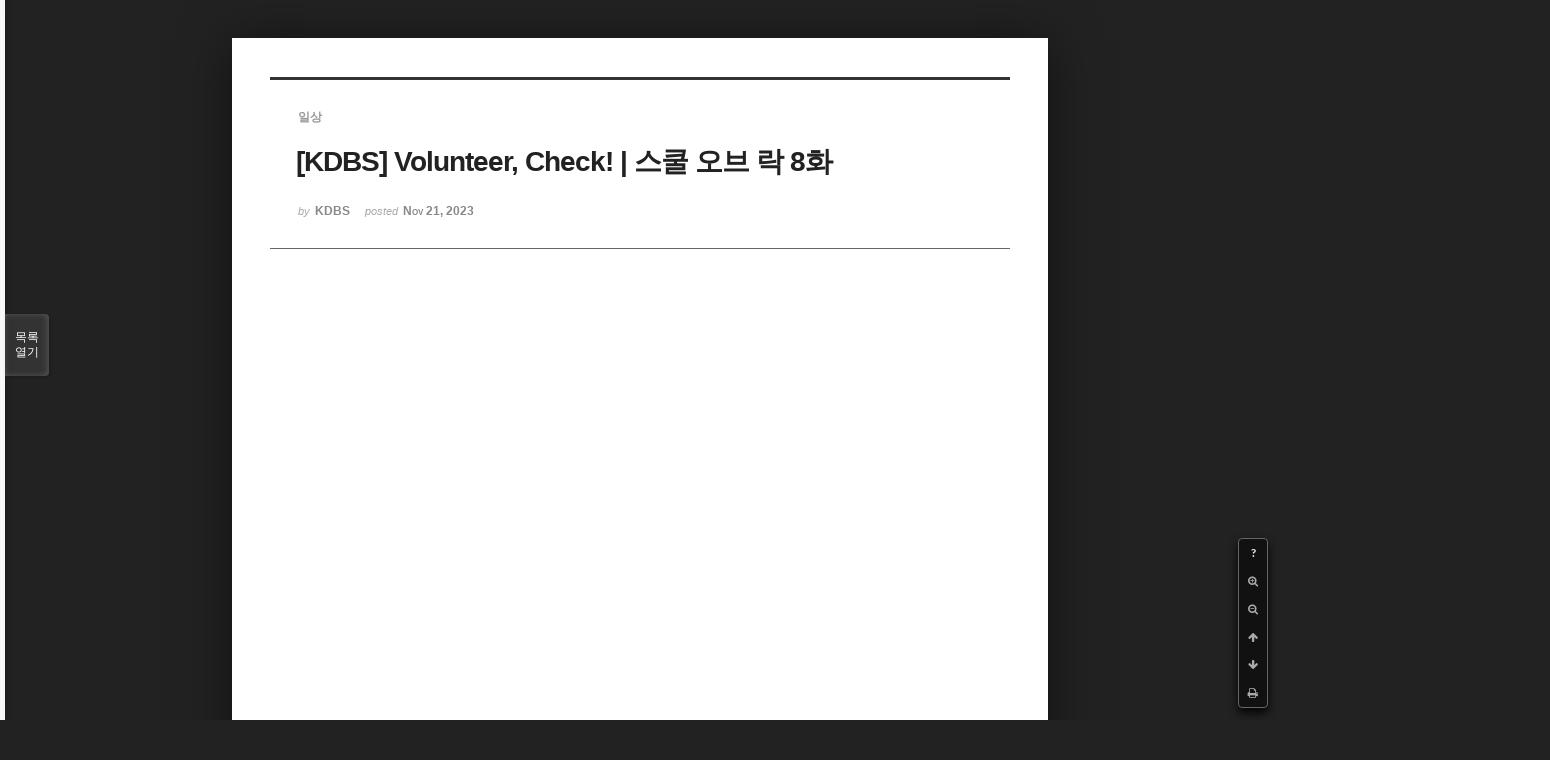

--- FILE ---
content_type: text/html; charset=UTF-8
request_url: https://kuple.kr/index.php?mid=kdbs&document_srl=2525290&listStyle=viewer
body_size: 6737
content:
<!DOCTYPE html>
<html lang="ko">
<head>
<!-- META -->
<meta charset="utf-8">
<link rel="canonical" href="https://kuple.kr/index.php?mid=kdbs&document_srl=2525290&listStyle=viewer" />
<meta name="description" content="고려대 세종캠 대표 커뮤니티. 강의정보, 교내정보, 주거정보, 맛집정보 등.">
<meta name="HandheldFriendly" content="True"/>
<meta name="viewport" content="width=device-width, initial-scale=1.0"/>
<meta property="fb:app_id" content="1528336507466765" />
<script type="application/ld+json">
{
    "@context": "http://schema.org",
    "@type": "Website",
    "publisher": "KUPLEZONE",
    "url": "https://kuple.kr/",
    "image": "https://kuple.kr/img/main-2016-02-28.png",
    "description": "고려대 세종캠 대표 커뮤니티. 강의정보, 교내정보, 주거정보, 맛집정보 등."
}
</script>
<meta name="Generator" content="XpressEngine">
<meta http-equiv="X-UA-Compatible" content="IE=edge">
<!-- TITLE -->
<title>KDBS - [KDBS] Volunteer, Check! | 스쿨 오브 락 8화</title>
<!-- CSS -->
<link rel="stylesheet" href="/common/css/xe.min.css?20150713154118" />
<link rel="stylesheet" href="/addons/aa_random_notice/tpl/default.css?20150315001452" />
<link rel="stylesheet" href="/common/js/plugins/ui/jquery-ui.min.css?20150713154156" />
<link rel="stylesheet" href="https://maxcdn.bootstrapcdn.com/font-awesome/4.2.0/css/font-awesome.min.css" />
<link rel="stylesheet" href="/modules/board/skins/sb5/css/board.css?20160229120226" />
<!--[if lt IE 9]><link rel="stylesheet" href="/modules/board/skins/sb5/css/ie8.css?20140906171120" />
<![endif]--><link rel="stylesheet" href="/modules/board/skins/sb5/css/print.css?20140906171120" media="print" />
<link rel="stylesheet" href="/modules/board/skins/sb5/css/jquery.mCustomScrollbar.css?20140906171120" />
<link rel="stylesheet" href="/modules/editor/styles/ckeditor_recommend/style.css?20150726024855" />
<!-- JS -->
<!--[if lt IE 9]><script src="/common/js/jquery-1.x.min.js?20150713154122"></script>
<![endif]--><!--[if gte IE 9]><!--><script src="/common/js/jquery.min.js?20150713154132"></script>
<!--<![endif]--><script src="/common/js/x.min.js?20161225023515"></script>
<script src="/common/js/xe.min.js?20161225030736"></script>
<script src="/addons/aa_random_notice/tpl/default.js?20150315130216"></script>
<script src="/modules/board/tpl/js/board.min.js?20150713154818"></script>
<!-- RSS -->
<!-- ICON -->
<link rel="shortcut icon" href="https://kuple.kr/files/attach/xeicon/favicon.ico" /><link rel="apple-touch-icon" href="https://kuple.kr/files/attach/xeicon/mobicon.png" />
<script>document.cookie ="xeak=null; expires=Thu, 01-Jan-1970 00:00:01 GMT; Max-Age=-1427897740; path=/";</script>

<!--#Meta:addons/aa_random_notice/tpl/default.js--> 
<!--#Meta:addons/aa_random_notice/tpl/default.css--><script type="text/javascript">
var xt_notice_type = 'text';
var xt_notice_text = 'AD';
var xt_notice_img = './addons/aa_random_notice/tpl/clock2.png';
</script>
<meta name="viewport" content="width=device-width, initial-scale=1, minimum-scale=1, maximum-scale=1, user-scalable=yes, target-densitydpi=medium-dpi" />
<style> .xe_content { font-family:"나눔고딕","NanumGothic","Nanum Gothic","돋움","Dotum","Helvetica Neue","Helvetica","sans-serif";font-size:14px; }</style>
<script> var addonHashtagsJsOptions = ["tag", 1, "blue", 1]; </script>
<meta property="og:image" content="" />
<meta property="og:title" content="[KDBS] Volunteer, Check! | 스쿨 오브 락 8화" />
<meta property="title" content="[KDBS] Volunteer, Check! | 스쿨 오브 락 8화" />
<meta property="og:description" content="제작, 기술 : 장채민  진행 : 박정은" />
<meta property="description" content="제작, 기술 : 장채민  진행 : 박정은" />
<style data-id="bdCss">
.bd em,.bd .color{color:#333333;}
.bd .shadow{text-shadow:1px 1px 1px ;}
.bd .bolder{color:#333333;text-shadow:2px 2px 4px ;}
.bd .bg_color{background-color:#333333;}
.bd .bg_f_color{background-color:#333333;background:-webkit-linear-gradient(#FFF -50%,#333333 50%);background:linear-gradient(to bottom,#FFF -50%,#333333 50%);}
.bd .border_color{border-color:#333333;}
.bd .bx_shadow{box-shadow:0 0 2px ;}
.viewer_with.on:before{background-color:#333333;box-shadow:0 0 2px #333333;}
.ribbon_v2 .ribbon{background-color:;border-color:;}
.bd_zine.zine li:first-child,.bd_tb_lst.common_notice tr:first-child td{margin-top:2px;border-top:1px solid #DDD}
.bd_zine .info b,.bd_zine .info a{color:;}
.bd_zine.card h3{color:#333333;}
</style>
<style>
body,input,textarea,select,button,table{font-family:;}
#viewer .rd_trb,#viewer #trackback{display:none}
</style><script>
//<![CDATA[
var current_url = "https://kuple.kr/?mid=kdbs&document_srl=2525290&listStyle=viewer";
var request_uri = "https://kuple.kr/";
var current_mid = "kdbs";
var waiting_message = "서버에 요청 중입니다. 잠시만 기다려주세요.";
var ssl_actions = new Array("dispMemberModifyPassword","dispMemberSignUpForm","dispMemberModifyInfo","dispMemberModifyEmailAddress","dispMemberGetTempPassword","dispMemberResendAuthMail","dispMemberLoginForm","dispMemberFindAccount","dispMemberLeave","procMemberLogin","procMemberModifyPassword","procMemberInsert","procMemberModifyInfo","procMemberFindAccount","procMemberModifyEmailAddress","procMemberResendAuthMail","procMemberLeave","procMemberFindAccountByQuestion","dispBoardWrite","dispBoardWriteComment","dispBoardReplyComment","dispBoardModifyComment","dispBoardDelete","dispBoardDeleteComment","procBoardInsertDocument","procBoardDeleteDocument","procBoardInsertComment","procBoardDeleteComment","procBoardVerificationPassword","dispTempSavedList");
var default_url = "https://kuple.kr/";
xe.current_lang = "ko";
xe.cmd_find = "찾기";
xe.cmd_cancel = "취소";
xe.cmd_confirm = "확인";
xe.msg_no_root = "루트는 선택 할 수 없습니다.";
xe.msg_no_shortcut = "바로가기는 선택 할 수 없습니다.";
xe.msg_select_menu = "대상 메뉴 선택";
//]]>
</script>
</head>
<body class="viewer_blk">
<!--#JSPLUGIN:ui-->
<script>//<![CDATA[
var lang_type = "ko";
var bdLogin = "로그인 하시겠습니까?@https://kuple.kr/index.php?mid=kdbs&document_srl=2525290&listStyle=viewer&act=dispMemberLoginForm";
jQuery(function($){
	board('#bd_54778_2525290');
});
//]]></script>

<div id="viewer" class="white viewer_style rd_nav_blk">
	<div id="bd_54778_2525290" class="bd clear  fdb_count hover_effect" data-default_style="viewer" data-bdFilesType="" data-bdNavSide="N" style="max-width:px">
		<div id="rd_ie" class="ie8_only"><i class="tl"></i><i class="tc"></i><i class="tr"></i><i class="ml"></i><i class="mr"></i><i class="bl"></i><i class="bc"></i><i class="br"></i></div>
		<div class="rd rd_nav_style2 clear" style="padding:;" data-docSrl="2525290">
	
	<div class="rd_hd clear" style="">
		
				
		<div class="blog v" style="text-align:;;">
			<div class="top_area ngeb np_18px" style="text-align:">
				<span title="Category">
					<b class="cate"><strong style="color:">일상</strong></b>
				</span>											</div>
			<h1 class="font ngeb" style=";-webkit-animation-name:rd_h1_v;-moz-animation-name:rd_h1_v;animation-name:rd_h1_v;">[KDBS] Volunteer, Check! | 스쿨 오브 락 8화</h1>						<div class="btm_area ngeb np_18px" style="text-align:">
								<span><small>by </small><b>KDBS</b></span>				<span title="2023.11.21 19:06"><small>posted </small><b class="date">Nov 21, 2023</b></span>															</div>
		</div>		
				
				
				
				
				<div class="rd_nav_side">
			<div class="rd_nav img_tx fr m_btn_wrp">
		<div class="help bubble left m_no">
		<a class="text" href="#" onclick="jQuery(this).next().fadeToggle();return false;">?</a>
		<div class="wrp">
			<div class="speech">
				<h4>단축키</h4>
				<p><strong><i class="fa fa-long-arrow-left"></i><span class="blind">Prev</span></strong>이전 문서</p>
				<p><strong><i class="fa fa-long-arrow-right"></i><span class="blind">Next</span></strong>다음 문서</p>
				<p><strong>ESC</strong>닫기</p>			</div>
			<i class="edge"></i>
			<i class="ie8_only bl"></i><i class="ie8_only br"></i>
		</div>
	</div>	<a class="tg_btn2 bubble m_no" href="#" data-href=".bd_font_select" title="글꼴 선택"><strong>가</strong><i class="arrow down"></i></a>	<a class="font_plus bubble" href="#" title="크게"><i class="fa fa-search-plus"></i><b class="tx">크게</b></a>
	<a class="font_minus bubble" href="#" title="작게"><i class="fa fa-search-minus"></i><b class="tx">작게</b></a>
			<a class="back_to bubble m_no" href="#bd_54778_2525290" title="위로"><i class="fa fa-arrow-up"></i><b class="tx">위로</b></a>
	<a class="back_to bubble m_no" href="#rd_end_2525290" title="(목록) 아래로"><i class="fa fa-arrow-down"></i><b class="tx">아래로</b></a>
	<a class="comment back_to bubble if_viewer m_no" href="#2525290_comment" title="댓글로 가기"><i class="fa fa-comment"></i><b class="tx">댓글로 가기</b></a>
	<a class="print_doc bubble m_no this" href="http://kuple.kr/index.php?mid=kdbs&amp;document_srl=2525290&amp;listStyle=viewer" title="인쇄"><i class="fa fa-print"></i><b class="tx">인쇄</b></a>			</div>		</div>			</div>
	
		
	<div class="rd_body clear">
		
				
				
				<article><!--BeforeDocument(2525290,3491)--><div class="document_2525290_3491 xe_content"><p><iframe frameborder="0" height="719" src="https://www.youtube.com/embed/Cz-qAW6OHkA" title="[KDBS] Volunteer, Check! | 스쿨 오브 락 8화" width="1280"></iframe></p>

<p>제작, 기술 : 장채민  진행 : 박정은</p></div><!--AfterDocument(2525290,3491)--></article>
				
		<div id="fb-root"></div>
		<script>(function(d, s, id) {
		  var js, fjs = d.getElementsByTagName(s)[0];
		  if (d.getElementById(id)) return;
		  js = d.createElement(s); js.id = id;
		  js.src = "//connect.facebook.net/ko_KR/sdk.js#xfbml=1&version=v2.5&appId=1528336507466765";
		  fjs.parentNode.insertBefore(js, fjs);
		}(document, 'script', 'facebook-jssdk'));</script>
		
		<br/><center><div class="fb-like" data-href="https://kuple.kr/?mid=kdbs&document_srl=2525290&listStyle=viewer" data-layout="button_count" data-action="like" data-size="large" data-show-faces="false" data-share="true"></div></center><br/>
		
						
				<div class="rd_t_f rd_tag css3pie clear">
			<div class="bg_f_color border_color">TAG &bull;</div>
			<ul>
												<li><a href="http://kuple.kr/index.php?mid=kdbs&amp;listStyle=viewer&amp;search_target=tag&amp;search_keyword=%23kdbs+%23%EA%B3%A0%EB%A0%A4%EB%8C%80%ED%95%99%EA%B5%90%EC%84%B8%EC%A2%85%EB%B0%A9%EC%86%A1%EA%B5%AD+%23%EA%B3%A0%EB%A0%A4%EB%8C%80%ED%95%99%EA%B5%90%EC%84%B8%EC%A2%85%EC%BA%A0%ED%8D%BC%EC%8A%A4+%23%EC%8A%A4%EC%BF%A8%EC%98%A4%EB%B8%8C%EB%9D%BD+%23TheVolunteers+%23GlenCheck">#kdbs #고려대학교세종방송국 #고려대학교세종캠퍼스 #스쿨오브락 #TheVolunteers #GlenCheck</a><span class="comma">,</span></li>
							</ul>
		</div>	</div>
	
	<div class="rd_ft">
		
		<div class="rd_sign clear">
			<h4><em class="fa fa-info-circle bd_info_icon"></em> Who's <em>KDBS</em></h4>
			<img class="img fl" src="https://kuple.kr/files/member_extra_info/profile_image/491/003/3491.jpg?20191231215341" alt="profile" />					</div>		
		<div class="bd_prev_next clear">
					</div>		
				
						
				
		<div class="rd_ft_nav clear">
						
						
						<div class="rd_nav img_tx fr m_btn_wrp">
				<a class="back_to bubble m_no" href="#bd_54778_2525290" title="위로"><i class="fa fa-arrow-up"></i><b class="tx">위로</b></a>
	<a class="back_to bubble m_no" href="#rd_end_2525290" title="(목록) 아래로"><i class="fa fa-arrow-down"></i><b class="tx">아래로</b></a>
	<a class="comment back_to bubble if_viewer m_no" href="#2525290_comment" title="댓글로 가기"><i class="fa fa-comment"></i><b class="tx">댓글로 가기</b></a>
	<a class="print_doc bubble m_no this" href="http://kuple.kr/index.php?mid=kdbs&amp;document_srl=2525290&amp;listStyle=viewer" title="인쇄"><i class="fa fa-print"></i><b class="tx">인쇄</b></a>			</div>					</div>
	</div>
	
		
	</div>
<hr id="rd_end_2525290" class="rd_end clear" />
		<div id="viewer_lst" class="">
			<button type="button" id="viewer_lst_tg" class="ngeb bg_color">목록<br /><span class="tx_open">열기</span><span class="tx_close">닫기</span></button>
			<h3 class="ui_font">Articles</h3>
			<div id="viewer_lst_scroll">
				<ul>
					<li>
						<a class="clear" href="http://kuple.kr/index.php?mid=kdbs&amp;document_srl=2531878&amp;listStyle=viewer">
														<span class="tl">[KDBS NEWS] 2025년 2학기 통합 영상뉴스</span>
							<span class="meta"><strong>KDBS</strong>2025.11.28 22:17</span>
						</a>
					</li><li>
						<a class="clear" href="http://kuple.kr/index.php?mid=kdbs&amp;document_srl=2531861&amp;listStyle=viewer">
														<span class="tl">[KDBS] 꿈과 사연으로 이어진 인연 | 꿈결 수신함 9화</span>
							<span class="meta"><strong>KDBS</strong>2025.11.27 20:05</span>
						</a>
					</li><li>
						<a class="clear" href="http://kuple.kr/index.php?mid=kdbs&amp;document_srl=2531859&amp;listStyle=viewer">
														<span class="tl">[KDBS 보도] 25학번 첫 대학 생활...기대와 현실의 1년</span>
							<span class="meta"><strong>KDBS</strong>2025.11.27 18:59</span>
						</a>
					</li><li>
						<a class="clear" href="http://kuple.kr/index.php?mid=kdbs&amp;document_srl=2531856&amp;listStyle=viewer">
														<span class="tl">[KDBS] 희망찬 나의 꿈 이야기! | 우리들의 이야기 9화</span>
							<span class="meta"><strong>KDBS</strong>2025.11.27 18:55</span>
						</a>
					</li><li>
						<a class="clear" href="http://kuple.kr/index.php?mid=kdbs&amp;document_srl=2531853&amp;listStyle=viewer">
														<span class="tl">[KDBS] 서얼에서 율도국의 왕까지! 엄청난 신분 상승의 주인공, 홍길동전 이야기 | 고...</span>
							<span class="meta"><strong>KDBS</strong>2025.11.26 19:27</span>
						</a>
					</li><li>
						<a class="clear" href="http://kuple.kr/index.php?mid=kdbs&amp;document_srl=2531849&amp;listStyle=viewer">
														<span class="tl">[KDBS] 알겠어, 그래서 너네 무슨 사이야? | 애니원, 애니띵! 2 5화</span>
							<span class="meta"><strong>KDBS</strong>2025.11.26 17:45</span>
						</a>
					</li><li>
						<a class="clear" href="http://kuple.kr/index.php?mid=kdbs&amp;document_srl=2531834&amp;listStyle=viewer">
														<span class="tl">[KDBS] 어쩌면 괜찮을 우리의 해피엔딩 | Seasons of Musical 5화</span>
							<span class="meta"><strong>KDBS</strong>2025.11.25 20:07</span>
						</a>
					</li><li>
						<a class="clear" href="http://kuple.kr/index.php?mid=kdbs&amp;document_srl=2531821&amp;listStyle=viewer">
														<span class="tl">[KDBS 보도] 2026학년도 중앙선거 투표 실시...27일 밤 개표 시작</span>
							<span class="meta"><strong>KDBS</strong>2025.11.25 19:15</span>
						</a>
					</li><li>
						<a class="clear" href="http://kuple.kr/index.php?mid=kdbs&amp;document_srl=2531814&amp;listStyle=viewer">
														<span class="tl">[KDBS] 연말, 설렘이 가득한 크리스마스 | 오늘의 플레이리스트 10화</span>
							<span class="meta"><strong>KDBS</strong>2025.11.24 19:01</span>
						</a>
					</li><li>
						<a class="clear" href="http://kuple.kr/index.php?mid=kdbs&amp;document_srl=2531801&amp;listStyle=viewer">
														<span class="tl">[KDBS] 소환사의 협곡에 오신 것을 환영합니다! | 게이머의 공간에 오신 것을 환영합니...</span>
							<span class="meta"><strong>KDBS</strong>2025.11.24 12:51</span>
						</a>
					</li><li>
						<a class="clear" href="http://kuple.kr/index.php?mid=kdbs&amp;document_srl=2531789&amp;listStyle=viewer">
														<span class="tl">[KDBS NEWS] 2026학년도 중앙선거 입후보자 정책토론회</span>
							<span class="meta"><strong>KDBS</strong>2025.11.21 19:01</span>
						</a>
					</li><li>
						<a class="clear" href="http://kuple.kr/index.php?mid=kdbs&amp;document_srl=2531781&amp;listStyle=viewer">
														<span class="tl">[KDBS] 나만의 걸음으로 완성하는 하루! | 우리들의 이야기 8화</span>
							<span class="meta"><strong>KDBS</strong>2025.11.20 18:57</span>
						</a>
					</li><li>
						<a class="clear" href="http://kuple.kr/index.php?mid=kdbs&amp;document_srl=2531777&amp;listStyle=viewer">
														<span class="tl">[KDBS] 동물의 왕국 못지않은 우당탕탕 꿈 이야기 | 꿈결 수신함 8화</span>
							<span class="meta"><strong>KDBS</strong>2025.11.20 13:51</span>
						</a>
					</li><li>
						<a class="clear" href="http://kuple.kr/index.php?mid=kdbs&amp;document_srl=2531775&amp;listStyle=viewer">
														<span class="tl">[KDBS] 혼란스러운 세상 속 홀연히 나타난 구원자, 박씨전 이야기 | 고전이 톡톡 9화</span>
							<span class="meta"><strong>KDBS</strong>2025.11.19 19:28</span>
						</a>
					</li><li>
						<a class="clear" href="http://kuple.kr/index.php?mid=kdbs&amp;document_srl=2531767&amp;listStyle=viewer">
														<span class="tl">2026학년도 중앙선거 입후보자 정책토론회 속기록</span>
							<span class="meta"><strong>KDBS</strong>2025.11.19 17:18</span>
						</a>
					</li><li>
						<a class="clear" href="http://kuple.kr/index.php?mid=kdbs&amp;document_srl=2531758&amp;listStyle=viewer">
														<span class="tl">[KDBS] 타임라인 위 예술적인 마침표 | 쇼콜라 타임라인 5화</span>
							<span class="meta"><strong>KDBS</strong>2025.11.19 12:45</span>
						</a>
					</li><li>
						<a class="clear" href="http://kuple.kr/index.php?mid=kdbs&amp;document_srl=2531751&amp;listStyle=viewer">
														<span class="tl">[KDBS] 고래별: 독립운동가를 사랑한 인어공주 | 잉크병 속 역사 조각 5화</span>
							<span class="meta"><strong>KDBS</strong>2025.11.18 19:11</span>
						</a>
					</li><li>
						<a class="clear" href="http://kuple.kr/index.php?mid=kdbs&amp;document_srl=2531744&amp;listStyle=viewer">
														<span class="tl">[KDBS] 가을의 캠퍼스가 들려주는 음악, 밴드 | 오늘의 플레이리스트 9화</span>
							<span class="meta"><strong>KDBS</strong>2025.11.17 19:12</span>
						</a>
					</li><li>
						<a class="clear" href="http://kuple.kr/index.php?mid=kdbs&amp;document_srl=2531734&amp;listStyle=viewer">
														<span class="tl">[KDBS] 악마의 희생제에 오신 것을 환영합니다! | 게이머의 공간에 오신 것을 환영합니...</span>
							<span class="meta"><strong>KDBS</strong>2025.11.17 12:55</span>
						</a>
					</li><li>
						<a class="clear" href="http://kuple.kr/index.php?mid=kdbs&amp;document_srl=2531713&amp;listStyle=viewer">
														<span class="tl">[KDBS] 오늘의 조각을 모아 나라는 퍼즐로! | 우리들의 이야기 7화</span>
							<span class="meta"><strong>KDBS</strong>2025.11.13 19:01</span>
						</a>
					</li>				</ul>
			</div>
			<div id="viewer_pn" class="bd_pg clear">
								<strong class="this">1</strong> 
												 
				<a href="http://kuple.kr/index.php?mid=kdbs&amp;document_srl=2525290&amp;listStyle=viewer&amp;page=2">2</a>								 
				<a href="http://kuple.kr/index.php?mid=kdbs&amp;document_srl=2525290&amp;listStyle=viewer&amp;page=3">3</a>								 
				<a href="http://kuple.kr/index.php?mid=kdbs&amp;document_srl=2525290&amp;listStyle=viewer&amp;page=4">4</a>								 
				<a href="http://kuple.kr/index.php?mid=kdbs&amp;document_srl=2525290&amp;listStyle=viewer&amp;page=5">5</a>								 
				<a href="http://kuple.kr/index.php?mid=kdbs&amp;document_srl=2525290&amp;listStyle=viewer&amp;page=6">6</a>								 
				<a href="http://kuple.kr/index.php?mid=kdbs&amp;document_srl=2525290&amp;listStyle=viewer&amp;page=7">7</a>								 
				<a href="http://kuple.kr/index.php?mid=kdbs&amp;document_srl=2525290&amp;listStyle=viewer&amp;page=8">8</a>								 
				<a href="http://kuple.kr/index.php?mid=kdbs&amp;document_srl=2525290&amp;listStyle=viewer&amp;page=9">9</a>								 
				<a href="http://kuple.kr/index.php?mid=kdbs&amp;document_srl=2525290&amp;listStyle=viewer&amp;page=10">10</a>							</div>			<button type="button" class="tg_close2" onClick="jQuery('#viewer_lst_tg').click();">X</button>
		</div>		</div></div><script type="text/javascript" src="//wcs.naver.net/wcslog.js"></script> <script type="text/javascript"> if(!wcs_add) var wcs_add = {}; wcs_add["wa"] = "1159e44259a59e8"; wcs_do(); </script><!-- ETC -->
<div class="wfsr"></div>
<script src="/files/cache/js_filter_compiled/d046d1841b9c79c545b82d3be892699d.ko.compiled.js?20221204155847"></script><script src="/files/cache/js_filter_compiled/1bdc15d63816408b99f674eb6a6ffcea.ko.compiled.js?20221204155847"></script><script src="/files/cache/js_filter_compiled/9b007ee9f2af763bb3d35e4fb16498e9.ko.compiled.js?20221204155846"></script><script src="/addons/autolink/autolink.js?20150223174106"></script><script src="/common/js/plugins/ui/jquery-ui.min.js?20150713154156"></script><script src="/common/js/plugins/ui/jquery.ui.datepicker-ko.js?20150713154156"></script><script src="/modules/board/skins/sb5/js/imagesloaded.pkgd.min.js?20140906171120"></script><script src="/modules/board/skins/sb5/js/jquery.cookie.js?20140906171120"></script><script src="/modules/editor/skins/xpresseditor/js/xe_textarea.min.js?20150713155147"></script><script src="/modules/board/skins/sb5/js/jquery.autogrowtextarea.min.js?20140906171120"></script><script src="/modules/board/skins/sb5/js/board.js?20140906171120"></script><script src="/modules/board/skins/sb5/js/viewer.js?20140906171120"></script><script src="/modules/board/skins/sb5/js/jquery.mousewheel.min.js?20140906171120"></script><script src="/modules/board/skins/sb5/js/jquery.mCustomScrollbar.min.js?20140906171120"></script><script src="/addons/hashtags/hashtags.min.js?20150629141102"></script><!-- GA -->
<script>
  (function(i,s,o,g,r,a,m){i['GoogleAnalyticsObject']=r;i[r]=i[r]||function(){
  (i[r].q=i[r].q||[]).push(arguments)},i[r].l=1*new Date();a=s.createElement(o),
  m=s.getElementsByTagName(o)[0];a.async=1;a.src=g;m.parentNode.insertBefore(a,m)
  })(window,document,'script','//www.google-analytics.com/analytics.js','ga');
  ga('create', 'UA-65628430-2', 'auto');
    ga('send', 'pageview');
  window.fbAsyncInit = function() {
    FB.init({
      appId      : '1528336507466765',
      xfbml      : true,
      version    : 'v2.8'
    });
  };
  (function(d, s, id){
     var js, fjs = d.getElementsByTagName(s)[0];
     if (d.getElementById(id)) {return;}
     js = d.createElement(s); js.id = id;
     js.src = "//connect.facebook.net/en_US/sdk.js";
     fjs.parentNode.insertBefore(js, fjs);
   }(document, 'script', 'facebook-jssdk'));
</script>
</body>
</html>


--- FILE ---
content_type: text/css
request_url: https://kuple.kr/addons/aa_random_notice/tpl/default.css?20150315001452
body_size: 118
content:
.xt_notice_title{background:tomato; color:white; padding:1px 3px; border-radius:3px; font-weight:bold;}

--- FILE ---
content_type: application/javascript
request_url: https://kuple.kr/modules/editor/skins/xpresseditor/js/xe_textarea.min.js?20150713155147
body_size: 765
content:
function editorStartTextarea(a,b,c){var d=xGetElementById("editor_"+a),e=xGetElementById("htm_"+a).value;d.form.setAttribute("editor_sequence",a),d.style.width="100%",editorRelKeys[a]=new Array,editorRelKeys[a].primary=d.form[c],editorRelKeys[a].content=d.form[b],editorRelKeys[a].func=editorGetContentTextarea;var f=d.form[b].value;e&&(f=f.replace(/<br([^>]*)>/gi,"\n"),"br"!=e&&(f=f.replace(/&lt;/g,"<"),f=f.replace(/&gt;/g,">"),f=f.replace(/&quot;/g,'"'),f=f.replace(/&amp;/g,"&"))),d.value=f}function editorGetContentTextarea(a){var b=xGetElementById("editor_"+a),c=xGetElementById("htm_"+a).value,d=b.value.trim();return c&&("br"!=c&&(d=d.replace(/&/g,"&amp;"),d=d.replace(/</g,"&lt;"),d=d.replace(/>/g,"&gt;"),d=d.replace(/\"/g,"&quot;"))),d}


--- FILE ---
content_type: application/javascript
request_url: https://kuple.kr/addons/hashtags/hashtags.min.js?20150629141102
body_size: 1456
content:
!function(a){var b=xe.createPlugin("hashtags",{targets:[],init:function(){this.targets=[]},API_ONREADY:function(){var b=this;this.extractTargets(a(".xe_content")),a(this.targets).each(function(){b.cast("HASHTAGS",[this])})},API_HASHTAGS:function(b,c){var d=c[0];if(a(d).parent().length&&"a"!=a(d).parent().get(0).nodeName.toLowerCase()){var e,f=d.nodeValue,g=a("<span>"),h=addonHashtagsJsOptions;e=h[1]?'<a href="./?mid='+current_mid+"&act=IS&where=document&search_target="+h[0]+"&is_keyword=":'<a href="./?mid='+current_mid+"&search_target="+h[0]+"&search_keyword=",f=f.replace(/(?:^:|^|\s|>|&nbsp;)(#([\w|ㄱ-ㅎ|ㅏ-ㅣ|가-힣\-]+)){1,}/g,function(a){return a.replace(/#([\w|ㄱ-ㅎ|ㅏ-ㅣ|가-힣\-]+)/g,function(a,b){return e+encodeURIComponent(b)+'" '+(h[3]?'target="_blank" ':"")+'style="color:'+h[2]+'">#'+b+"</a>"})}),a(d).before(g),a(d).replaceWith(f),c[0]=g.next("a"),g.remove()}},extractTargets:function(b){var c=this,d=a(".xe_content",b);return d.length?void this.extractTargets(d):void a(b).contents().each(function(){var b=this.nodeName.toLowerCase();if(-1==a.inArray(b,["a","pre","xml","textarea","input","select","option","code","script","style","iframe","button","img","embed","object","ins"]))if(3==this.nodeType){var d=this.nodeValue;if(d.length<2)return;if(!/(?:^:|^|\s|>|&nbsp;)#([\w|ㄱ-ㅎ|ㅏ-ㅣ|가-힣\-]+)/.test(d))return;c.targets.push(this)}else c.extractTargets(this)})}});xe.registerPlugin(new b)}(jQuery);